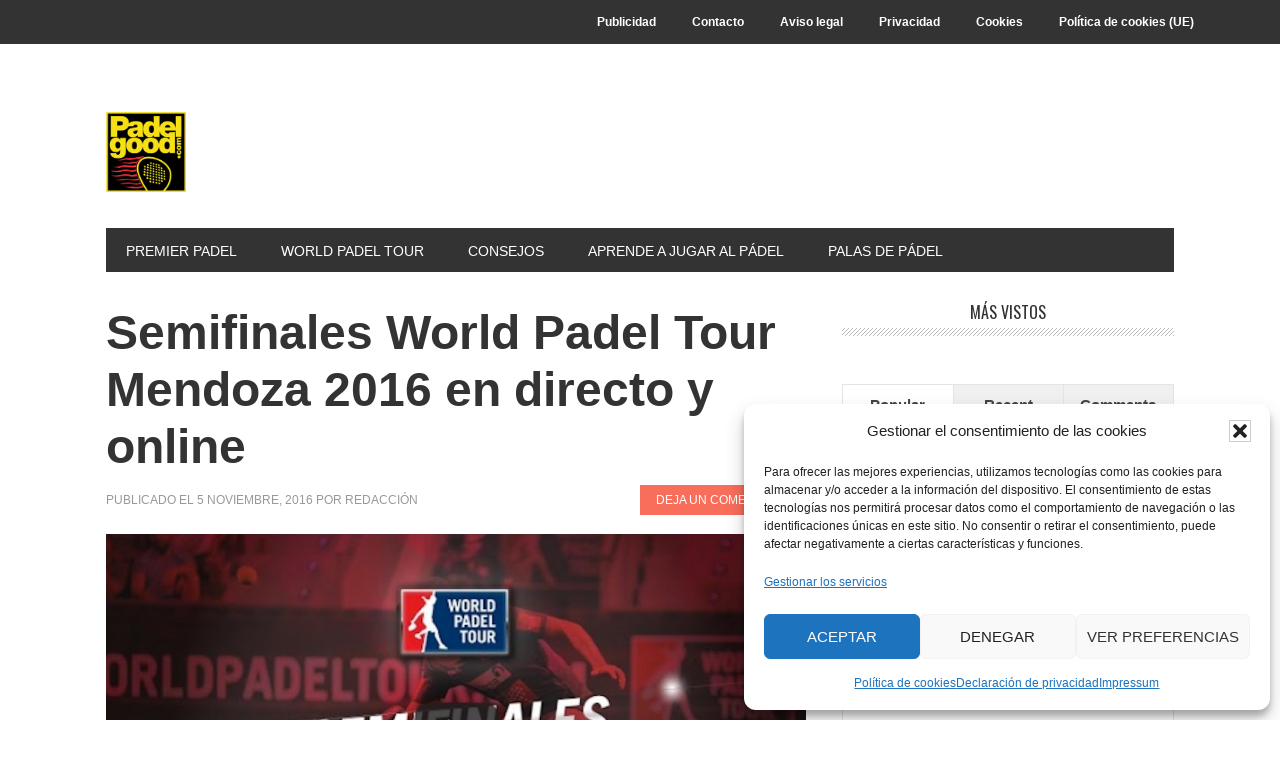

--- FILE ---
content_type: text/html; charset=UTF-8
request_url: https://padelgood.com/semifinales-wpt-mendoza-2016-en-directo-y-online/
body_size: 13254
content:
<!DOCTYPE html>
<html lang="es" prefix="og: https://ogp.me/ns#">
<head >
<meta charset="UTF-8" />
<meta name="viewport" content="width=device-width, initial-scale=1" />
	<style>img:is([sizes="auto" i], [sizes^="auto," i]) { contain-intrinsic-size: 3000px 1500px }</style>
	
<!-- Optimización para motores de búsqueda de Rank Math -  https://rankmath.com/ -->
<title>Semifinales World Padel Tour Mendoza 2016 En Directo Y Online</title>
<meta name="description" content="A partir de las 23:00, hora española, podremos disfrutar de la jornada de semifinales del Mendoza Open 2016, el mejor padel del mundo en directo y online."/>
<meta name="robots" content="follow, index, max-snippet:-1, max-video-preview:-1, max-image-preview:large"/>
<link rel="canonical" href="https://padelgood.com/semifinales-wpt-mendoza-2016-en-directo-y-online/" />
<meta property="og:locale" content="es_ES" />
<meta property="og:type" content="article" />
<meta property="og:title" content="Semifinales World Padel Tour Mendoza 2016 En Directo Y Online" />
<meta property="og:description" content="A partir de las 23:00, hora española, podremos disfrutar de la jornada de semifinales del Mendoza Open 2016, el mejor padel del mundo en directo y online." />
<meta property="og:url" content="https://padelgood.com/semifinales-wpt-mendoza-2016-en-directo-y-online/" />
<meta property="og:site_name" content="PadelGood" />
<meta property="article:publisher" content="https://www.facebook.com/pages/PadelGood/159310137475857" />
<meta property="article:author" content="https://es-la.facebook.com/pages/PadelGood/159310137475857" />
<meta property="article:section" content="World Padel Tour" />
<meta property="og:image" content="https://padelgood.com/wp-content/uploads/2016/11/Semifinales-WPT-Mendoza-2016.jpg" />
<meta property="og:image:secure_url" content="https://padelgood.com/wp-content/uploads/2016/11/Semifinales-WPT-Mendoza-2016.jpg" />
<meta property="og:image:width" content="800" />
<meta property="og:image:height" content="447" />
<meta property="og:image:alt" content="Semifinales World Padel Tour Mendoza 2016 en directo y online" />
<meta property="og:image:type" content="image/jpeg" />
<meta property="article:published_time" content="2016-11-05T00:13:43+01:00" />
<meta name="twitter:card" content="summary_large_image" />
<meta name="twitter:title" content="Semifinales World Padel Tour Mendoza 2016 En Directo Y Online" />
<meta name="twitter:description" content="A partir de las 23:00, hora española, podremos disfrutar de la jornada de semifinales del Mendoza Open 2016, el mejor padel del mundo en directo y online." />
<meta name="twitter:site" content="@padelgood" />
<meta name="twitter:creator" content="@padelgood" />
<meta name="twitter:image" content="https://padelgood.com/wp-content/uploads/2016/11/Semifinales-WPT-Mendoza-2016.jpg" />
<meta name="twitter:label1" content="Escrito por" />
<meta name="twitter:data1" content="Redacción" />
<meta name="twitter:label2" content="Tiempo de lectura" />
<meta name="twitter:data2" content="Menos de un minuto" />
<script type="application/ld+json" class="rank-math-schema">{"@context":"https://schema.org","@graph":[{"@type":"Organization","@id":"https://padelgood.com/#organization","name":"PadelGood","sameAs":["https://www.facebook.com/pages/PadelGood/159310137475857","https://twitter.com/padelgood"],"logo":{"@type":"ImageObject","@id":"https://padelgood.com/#logo","url":"https://padelgood.com/wp-content/uploads/2015/02/logo-padelgood-clasico.jpg","contentUrl":"https://padelgood.com/wp-content/uploads/2015/02/logo-padelgood-clasico.jpg","caption":"PadelGood","inLanguage":"es","width":"206","height":"205"}},{"@type":"WebSite","@id":"https://padelgood.com/#website","url":"https://padelgood.com","name":"PadelGood","publisher":{"@id":"https://padelgood.com/#organization"},"inLanguage":"es"},{"@type":"ImageObject","@id":"https://padelgood.com/wp-content/uploads/2016/11/Semifinales-WPT-Mendoza-2016.jpg","url":"https://padelgood.com/wp-content/uploads/2016/11/Semifinales-WPT-Mendoza-2016.jpg","width":"800","height":"447","inLanguage":"es"},{"@type":"WebPage","@id":"https://padelgood.com/semifinales-wpt-mendoza-2016-en-directo-y-online/#webpage","url":"https://padelgood.com/semifinales-wpt-mendoza-2016-en-directo-y-online/","name":"Semifinales World Padel Tour Mendoza 2016 En Directo Y Online","datePublished":"2016-11-05T00:13:43+01:00","dateModified":"2016-11-05T00:13:43+01:00","isPartOf":{"@id":"https://padelgood.com/#website"},"primaryImageOfPage":{"@id":"https://padelgood.com/wp-content/uploads/2016/11/Semifinales-WPT-Mendoza-2016.jpg"},"inLanguage":"es"},{"@type":"Person","@id":"https://padelgood.com/semifinales-wpt-mendoza-2016-en-directo-y-online/#author","name":"Redacci\u00f3n","image":{"@type":"ImageObject","@id":"https://secure.gravatar.com/avatar/4ec017e240714de6894aab1abe740ca52ac0acb6316144c105e2a23f2befbb48?s=96&amp;d=monsterid&amp;r=g","url":"https://secure.gravatar.com/avatar/4ec017e240714de6894aab1abe740ca52ac0acb6316144c105e2a23f2befbb48?s=96&amp;d=monsterid&amp;r=g","caption":"Redacci\u00f3n","inLanguage":"es"},"sameAs":["https://padelgood.com","https://es-la.facebook.com/pages/PadelGood/159310137475857","https://twitter.com/padelgood"],"worksFor":{"@id":"https://padelgood.com/#organization"}},{"@type":"BlogPosting","headline":"Semifinales World Padel Tour Mendoza 2016 En Directo Y Online","datePublished":"2016-11-05T00:13:43+01:00","dateModified":"2016-11-05T00:13:43+01:00","author":{"@id":"https://padelgood.com/semifinales-wpt-mendoza-2016-en-directo-y-online/#author","name":"Redacci\u00f3n"},"publisher":{"@id":"https://padelgood.com/#organization"},"description":"A partir de las 23:00, hora espa\u00f1ola, podremos disfrutar de la jornada de semifinales del Mendoza Open 2016, el mejor padel del mundo en directo y online.","name":"Semifinales World Padel Tour Mendoza 2016 En Directo Y Online","@id":"https://padelgood.com/semifinales-wpt-mendoza-2016-en-directo-y-online/#richSnippet","isPartOf":{"@id":"https://padelgood.com/semifinales-wpt-mendoza-2016-en-directo-y-online/#webpage"},"image":{"@id":"https://padelgood.com/wp-content/uploads/2016/11/Semifinales-WPT-Mendoza-2016.jpg"},"inLanguage":"es","mainEntityOfPage":{"@id":"https://padelgood.com/semifinales-wpt-mendoza-2016-en-directo-y-online/#webpage"}}]}</script>
<!-- /Plugin Rank Math WordPress SEO -->

<link rel="amphtml" href="https://padelgood.com/semifinales-wpt-mendoza-2016-en-directo-y-online/amp/" /><meta name="generator" content="AMP for WP 1.1.7.1"/><link rel='dns-prefetch' href='//fonts.googleapis.com' />
<link rel="alternate" type="application/rss+xml" title="PadelGood &raquo; Feed" href="https://padelgood.com/feed/" />
<link rel="alternate" type="application/rss+xml" title="PadelGood &raquo; Feed de los comentarios" href="https://padelgood.com/comments/feed/" />
<link rel="alternate" type="application/rss+xml" title="PadelGood &raquo; Comentario Semifinales World Padel Tour Mendoza 2016 en directo y online del feed" href="https://padelgood.com/semifinales-wpt-mendoza-2016-en-directo-y-online/feed/" />
<script type="text/javascript">
/* <![CDATA[ */
window._wpemojiSettings = {"baseUrl":"https:\/\/s.w.org\/images\/core\/emoji\/16.0.1\/72x72\/","ext":".png","svgUrl":"https:\/\/s.w.org\/images\/core\/emoji\/16.0.1\/svg\/","svgExt":".svg","source":{"concatemoji":"https:\/\/padelgood.com\/wp-includes\/js\/wp-emoji-release.min.js?ver=6.8.3"}};
/*! This file is auto-generated */
!function(s,n){var o,i,e;function c(e){try{var t={supportTests:e,timestamp:(new Date).valueOf()};sessionStorage.setItem(o,JSON.stringify(t))}catch(e){}}function p(e,t,n){e.clearRect(0,0,e.canvas.width,e.canvas.height),e.fillText(t,0,0);var t=new Uint32Array(e.getImageData(0,0,e.canvas.width,e.canvas.height).data),a=(e.clearRect(0,0,e.canvas.width,e.canvas.height),e.fillText(n,0,0),new Uint32Array(e.getImageData(0,0,e.canvas.width,e.canvas.height).data));return t.every(function(e,t){return e===a[t]})}function u(e,t){e.clearRect(0,0,e.canvas.width,e.canvas.height),e.fillText(t,0,0);for(var n=e.getImageData(16,16,1,1),a=0;a<n.data.length;a++)if(0!==n.data[a])return!1;return!0}function f(e,t,n,a){switch(t){case"flag":return n(e,"\ud83c\udff3\ufe0f\u200d\u26a7\ufe0f","\ud83c\udff3\ufe0f\u200b\u26a7\ufe0f")?!1:!n(e,"\ud83c\udde8\ud83c\uddf6","\ud83c\udde8\u200b\ud83c\uddf6")&&!n(e,"\ud83c\udff4\udb40\udc67\udb40\udc62\udb40\udc65\udb40\udc6e\udb40\udc67\udb40\udc7f","\ud83c\udff4\u200b\udb40\udc67\u200b\udb40\udc62\u200b\udb40\udc65\u200b\udb40\udc6e\u200b\udb40\udc67\u200b\udb40\udc7f");case"emoji":return!a(e,"\ud83e\udedf")}return!1}function g(e,t,n,a){var r="undefined"!=typeof WorkerGlobalScope&&self instanceof WorkerGlobalScope?new OffscreenCanvas(300,150):s.createElement("canvas"),o=r.getContext("2d",{willReadFrequently:!0}),i=(o.textBaseline="top",o.font="600 32px Arial",{});return e.forEach(function(e){i[e]=t(o,e,n,a)}),i}function t(e){var t=s.createElement("script");t.src=e,t.defer=!0,s.head.appendChild(t)}"undefined"!=typeof Promise&&(o="wpEmojiSettingsSupports",i=["flag","emoji"],n.supports={everything:!0,everythingExceptFlag:!0},e=new Promise(function(e){s.addEventListener("DOMContentLoaded",e,{once:!0})}),new Promise(function(t){var n=function(){try{var e=JSON.parse(sessionStorage.getItem(o));if("object"==typeof e&&"number"==typeof e.timestamp&&(new Date).valueOf()<e.timestamp+604800&&"object"==typeof e.supportTests)return e.supportTests}catch(e){}return null}();if(!n){if("undefined"!=typeof Worker&&"undefined"!=typeof OffscreenCanvas&&"undefined"!=typeof URL&&URL.createObjectURL&&"undefined"!=typeof Blob)try{var e="postMessage("+g.toString()+"("+[JSON.stringify(i),f.toString(),p.toString(),u.toString()].join(",")+"));",a=new Blob([e],{type:"text/javascript"}),r=new Worker(URL.createObjectURL(a),{name:"wpTestEmojiSupports"});return void(r.onmessage=function(e){c(n=e.data),r.terminate(),t(n)})}catch(e){}c(n=g(i,f,p,u))}t(n)}).then(function(e){for(var t in e)n.supports[t]=e[t],n.supports.everything=n.supports.everything&&n.supports[t],"flag"!==t&&(n.supports.everythingExceptFlag=n.supports.everythingExceptFlag&&n.supports[t]);n.supports.everythingExceptFlag=n.supports.everythingExceptFlag&&!n.supports.flag,n.DOMReady=!1,n.readyCallback=function(){n.DOMReady=!0}}).then(function(){return e}).then(function(){var e;n.supports.everything||(n.readyCallback(),(e=n.source||{}).concatemoji?t(e.concatemoji):e.wpemoji&&e.twemoji&&(t(e.twemoji),t(e.wpemoji)))}))}((window,document),window._wpemojiSettings);
/* ]]> */
</script>
<link rel='stylesheet' id='metro-pro-css' href='https://padelgood.com/wp-content/themes/metro-pro/style.css?ver=2.2.2' type='text/css' media='all' />
<style id='wp-emoji-styles-inline-css' type='text/css'>

	img.wp-smiley, img.emoji {
		display: inline !important;
		border: none !important;
		box-shadow: none !important;
		height: 1em !important;
		width: 1em !important;
		margin: 0 0.07em !important;
		vertical-align: -0.1em !important;
		background: none !important;
		padding: 0 !important;
	}
</style>
<link rel='stylesheet' id='wp-block-library-css' href='https://padelgood.com/wp-includes/css/dist/block-library/style.min.css?ver=6.8.3' type='text/css' media='all' />
<style id='classic-theme-styles-inline-css' type='text/css'>
/*! This file is auto-generated */
.wp-block-button__link{color:#fff;background-color:#32373c;border-radius:9999px;box-shadow:none;text-decoration:none;padding:calc(.667em + 2px) calc(1.333em + 2px);font-size:1.125em}.wp-block-file__button{background:#32373c;color:#fff;text-decoration:none}
</style>
<style id='global-styles-inline-css' type='text/css'>
:root{--wp--preset--aspect-ratio--square: 1;--wp--preset--aspect-ratio--4-3: 4/3;--wp--preset--aspect-ratio--3-4: 3/4;--wp--preset--aspect-ratio--3-2: 3/2;--wp--preset--aspect-ratio--2-3: 2/3;--wp--preset--aspect-ratio--16-9: 16/9;--wp--preset--aspect-ratio--9-16: 9/16;--wp--preset--color--black: #000000;--wp--preset--color--cyan-bluish-gray: #abb8c3;--wp--preset--color--white: #ffffff;--wp--preset--color--pale-pink: #f78da7;--wp--preset--color--vivid-red: #cf2e2e;--wp--preset--color--luminous-vivid-orange: #ff6900;--wp--preset--color--luminous-vivid-amber: #fcb900;--wp--preset--color--light-green-cyan: #7bdcb5;--wp--preset--color--vivid-green-cyan: #00d084;--wp--preset--color--pale-cyan-blue: #8ed1fc;--wp--preset--color--vivid-cyan-blue: #0693e3;--wp--preset--color--vivid-purple: #9b51e0;--wp--preset--gradient--vivid-cyan-blue-to-vivid-purple: linear-gradient(135deg,rgba(6,147,227,1) 0%,rgb(155,81,224) 100%);--wp--preset--gradient--light-green-cyan-to-vivid-green-cyan: linear-gradient(135deg,rgb(122,220,180) 0%,rgb(0,208,130) 100%);--wp--preset--gradient--luminous-vivid-amber-to-luminous-vivid-orange: linear-gradient(135deg,rgba(252,185,0,1) 0%,rgba(255,105,0,1) 100%);--wp--preset--gradient--luminous-vivid-orange-to-vivid-red: linear-gradient(135deg,rgba(255,105,0,1) 0%,rgb(207,46,46) 100%);--wp--preset--gradient--very-light-gray-to-cyan-bluish-gray: linear-gradient(135deg,rgb(238,238,238) 0%,rgb(169,184,195) 100%);--wp--preset--gradient--cool-to-warm-spectrum: linear-gradient(135deg,rgb(74,234,220) 0%,rgb(151,120,209) 20%,rgb(207,42,186) 40%,rgb(238,44,130) 60%,rgb(251,105,98) 80%,rgb(254,248,76) 100%);--wp--preset--gradient--blush-light-purple: linear-gradient(135deg,rgb(255,206,236) 0%,rgb(152,150,240) 100%);--wp--preset--gradient--blush-bordeaux: linear-gradient(135deg,rgb(254,205,165) 0%,rgb(254,45,45) 50%,rgb(107,0,62) 100%);--wp--preset--gradient--luminous-dusk: linear-gradient(135deg,rgb(255,203,112) 0%,rgb(199,81,192) 50%,rgb(65,88,208) 100%);--wp--preset--gradient--pale-ocean: linear-gradient(135deg,rgb(255,245,203) 0%,rgb(182,227,212) 50%,rgb(51,167,181) 100%);--wp--preset--gradient--electric-grass: linear-gradient(135deg,rgb(202,248,128) 0%,rgb(113,206,126) 100%);--wp--preset--gradient--midnight: linear-gradient(135deg,rgb(2,3,129) 0%,rgb(40,116,252) 100%);--wp--preset--font-size--small: 13px;--wp--preset--font-size--medium: 20px;--wp--preset--font-size--large: 36px;--wp--preset--font-size--x-large: 42px;--wp--preset--spacing--20: 0.44rem;--wp--preset--spacing--30: 0.67rem;--wp--preset--spacing--40: 1rem;--wp--preset--spacing--50: 1.5rem;--wp--preset--spacing--60: 2.25rem;--wp--preset--spacing--70: 3.38rem;--wp--preset--spacing--80: 5.06rem;--wp--preset--shadow--natural: 6px 6px 9px rgba(0, 0, 0, 0.2);--wp--preset--shadow--deep: 12px 12px 50px rgba(0, 0, 0, 0.4);--wp--preset--shadow--sharp: 6px 6px 0px rgba(0, 0, 0, 0.2);--wp--preset--shadow--outlined: 6px 6px 0px -3px rgba(255, 255, 255, 1), 6px 6px rgba(0, 0, 0, 1);--wp--preset--shadow--crisp: 6px 6px 0px rgba(0, 0, 0, 1);}:where(.is-layout-flex){gap: 0.5em;}:where(.is-layout-grid){gap: 0.5em;}body .is-layout-flex{display: flex;}.is-layout-flex{flex-wrap: wrap;align-items: center;}.is-layout-flex > :is(*, div){margin: 0;}body .is-layout-grid{display: grid;}.is-layout-grid > :is(*, div){margin: 0;}:where(.wp-block-columns.is-layout-flex){gap: 2em;}:where(.wp-block-columns.is-layout-grid){gap: 2em;}:where(.wp-block-post-template.is-layout-flex){gap: 1.25em;}:where(.wp-block-post-template.is-layout-grid){gap: 1.25em;}.has-black-color{color: var(--wp--preset--color--black) !important;}.has-cyan-bluish-gray-color{color: var(--wp--preset--color--cyan-bluish-gray) !important;}.has-white-color{color: var(--wp--preset--color--white) !important;}.has-pale-pink-color{color: var(--wp--preset--color--pale-pink) !important;}.has-vivid-red-color{color: var(--wp--preset--color--vivid-red) !important;}.has-luminous-vivid-orange-color{color: var(--wp--preset--color--luminous-vivid-orange) !important;}.has-luminous-vivid-amber-color{color: var(--wp--preset--color--luminous-vivid-amber) !important;}.has-light-green-cyan-color{color: var(--wp--preset--color--light-green-cyan) !important;}.has-vivid-green-cyan-color{color: var(--wp--preset--color--vivid-green-cyan) !important;}.has-pale-cyan-blue-color{color: var(--wp--preset--color--pale-cyan-blue) !important;}.has-vivid-cyan-blue-color{color: var(--wp--preset--color--vivid-cyan-blue) !important;}.has-vivid-purple-color{color: var(--wp--preset--color--vivid-purple) !important;}.has-black-background-color{background-color: var(--wp--preset--color--black) !important;}.has-cyan-bluish-gray-background-color{background-color: var(--wp--preset--color--cyan-bluish-gray) !important;}.has-white-background-color{background-color: var(--wp--preset--color--white) !important;}.has-pale-pink-background-color{background-color: var(--wp--preset--color--pale-pink) !important;}.has-vivid-red-background-color{background-color: var(--wp--preset--color--vivid-red) !important;}.has-luminous-vivid-orange-background-color{background-color: var(--wp--preset--color--luminous-vivid-orange) !important;}.has-luminous-vivid-amber-background-color{background-color: var(--wp--preset--color--luminous-vivid-amber) !important;}.has-light-green-cyan-background-color{background-color: var(--wp--preset--color--light-green-cyan) !important;}.has-vivid-green-cyan-background-color{background-color: var(--wp--preset--color--vivid-green-cyan) !important;}.has-pale-cyan-blue-background-color{background-color: var(--wp--preset--color--pale-cyan-blue) !important;}.has-vivid-cyan-blue-background-color{background-color: var(--wp--preset--color--vivid-cyan-blue) !important;}.has-vivid-purple-background-color{background-color: var(--wp--preset--color--vivid-purple) !important;}.has-black-border-color{border-color: var(--wp--preset--color--black) !important;}.has-cyan-bluish-gray-border-color{border-color: var(--wp--preset--color--cyan-bluish-gray) !important;}.has-white-border-color{border-color: var(--wp--preset--color--white) !important;}.has-pale-pink-border-color{border-color: var(--wp--preset--color--pale-pink) !important;}.has-vivid-red-border-color{border-color: var(--wp--preset--color--vivid-red) !important;}.has-luminous-vivid-orange-border-color{border-color: var(--wp--preset--color--luminous-vivid-orange) !important;}.has-luminous-vivid-amber-border-color{border-color: var(--wp--preset--color--luminous-vivid-amber) !important;}.has-light-green-cyan-border-color{border-color: var(--wp--preset--color--light-green-cyan) !important;}.has-vivid-green-cyan-border-color{border-color: var(--wp--preset--color--vivid-green-cyan) !important;}.has-pale-cyan-blue-border-color{border-color: var(--wp--preset--color--pale-cyan-blue) !important;}.has-vivid-cyan-blue-border-color{border-color: var(--wp--preset--color--vivid-cyan-blue) !important;}.has-vivid-purple-border-color{border-color: var(--wp--preset--color--vivid-purple) !important;}.has-vivid-cyan-blue-to-vivid-purple-gradient-background{background: var(--wp--preset--gradient--vivid-cyan-blue-to-vivid-purple) !important;}.has-light-green-cyan-to-vivid-green-cyan-gradient-background{background: var(--wp--preset--gradient--light-green-cyan-to-vivid-green-cyan) !important;}.has-luminous-vivid-amber-to-luminous-vivid-orange-gradient-background{background: var(--wp--preset--gradient--luminous-vivid-amber-to-luminous-vivid-orange) !important;}.has-luminous-vivid-orange-to-vivid-red-gradient-background{background: var(--wp--preset--gradient--luminous-vivid-orange-to-vivid-red) !important;}.has-very-light-gray-to-cyan-bluish-gray-gradient-background{background: var(--wp--preset--gradient--very-light-gray-to-cyan-bluish-gray) !important;}.has-cool-to-warm-spectrum-gradient-background{background: var(--wp--preset--gradient--cool-to-warm-spectrum) !important;}.has-blush-light-purple-gradient-background{background: var(--wp--preset--gradient--blush-light-purple) !important;}.has-blush-bordeaux-gradient-background{background: var(--wp--preset--gradient--blush-bordeaux) !important;}.has-luminous-dusk-gradient-background{background: var(--wp--preset--gradient--luminous-dusk) !important;}.has-pale-ocean-gradient-background{background: var(--wp--preset--gradient--pale-ocean) !important;}.has-electric-grass-gradient-background{background: var(--wp--preset--gradient--electric-grass) !important;}.has-midnight-gradient-background{background: var(--wp--preset--gradient--midnight) !important;}.has-small-font-size{font-size: var(--wp--preset--font-size--small) !important;}.has-medium-font-size{font-size: var(--wp--preset--font-size--medium) !important;}.has-large-font-size{font-size: var(--wp--preset--font-size--large) !important;}.has-x-large-font-size{font-size: var(--wp--preset--font-size--x-large) !important;}
:where(.wp-block-post-template.is-layout-flex){gap: 1.25em;}:where(.wp-block-post-template.is-layout-grid){gap: 1.25em;}
:where(.wp-block-columns.is-layout-flex){gap: 2em;}:where(.wp-block-columns.is-layout-grid){gap: 2em;}
:root :where(.wp-block-pullquote){font-size: 1.5em;line-height: 1.6;}
</style>
<link rel='stylesheet' id='wpos-slick-style-css' href='https://padelgood.com/wp-content/plugins/wp-trending-post-slider-and-widget/assets/css/slick.css?ver=1.8.4' type='text/css' media='all' />
<link rel='stylesheet' id='wtpsw-public-style-css' href='https://padelgood.com/wp-content/plugins/wp-trending-post-slider-and-widget/assets/css/wtpsw-public.css?ver=1.8.4' type='text/css' media='all' />
<link rel='stylesheet' id='cmplz-general-css' href='https://padelgood.com/wp-content/plugins/complianz-gdpr/assets/css/cookieblocker.min.css?ver=1762767322' type='text/css' media='all' />
<link rel='stylesheet' id='dashicons-css' href='https://padelgood.com/wp-includes/css/dashicons.min.css?ver=6.8.3' type='text/css' media='all' />
<link rel='stylesheet' id='google-font-css' href='//fonts.googleapis.com/css?family=Oswald%3A400&#038;ver=2.2.2' type='text/css' media='all' />
<script type="text/javascript" src="https://padelgood.com/wp-includes/js/jquery/jquery.min.js?ver=3.7.1" id="jquery-core-js"></script>
<script type="text/javascript" src="https://padelgood.com/wp-includes/js/jquery/jquery-migrate.min.js?ver=3.4.1" id="jquery-migrate-js"></script>
<link rel="https://api.w.org/" href="https://padelgood.com/wp-json/" /><link rel="alternate" title="JSON" type="application/json" href="https://padelgood.com/wp-json/wp/v2/posts/41345" /><link rel="EditURI" type="application/rsd+xml" title="RSD" href="https://padelgood.com/xmlrpc.php?rsd" />
<meta name="generator" content="WordPress 6.8.3" />
<link rel='shortlink' href='https://padelgood.com/?p=41345' />
<link rel="alternate" title="oEmbed (JSON)" type="application/json+oembed" href="https://padelgood.com/wp-json/oembed/1.0/embed?url=https%3A%2F%2Fpadelgood.com%2Fsemifinales-wpt-mendoza-2016-en-directo-y-online%2F" />
<link rel="alternate" title="oEmbed (XML)" type="text/xml+oembed" href="https://padelgood.com/wp-json/oembed/1.0/embed?url=https%3A%2F%2Fpadelgood.com%2Fsemifinales-wpt-mendoza-2016-en-directo-y-online%2F&#038;format=xml" />
			<style>.cmplz-hidden {
					display: none !important;
				}</style><style type="text/css">.site-title a { background: url(https://padelgood.com/wp-content/uploads/2015/02/logo-padelgood-clasico.jpg) no-repeat !important; }</style>


<script type="application/ld+json" class="saswp-schema-markup-output">
[{"@context":"https:\/\/schema.org\/","@type":"VideoObject","@id":"https:\/\/padelgood.com\/semifinales-wpt-mendoza-2016-en-directo-y-online\/#videoobject","url":"https:\/\/padelgood.com\/semifinales-wpt-mendoza-2016-en-directo-y-online\/","headline":"Semifinales World Padel Tour Mendoza 2016 en directo y online","datePublished":"2016-11-05T00:13:43+01:00","dateModified":"2016-11-05T00:13:43+01:00","description":"A partir de las 23:00, hora espa\u00f1ola, podremos disfrutar de la jornada de semifinales del Mendoza Open 2016, el mejor padel del mundo en directo y online.","transcript":"A partir de las 23:00, hora espa\u00f1ola, podremos disfrutar de la jornada de semifinales\u00a0del Mendoza Open 2016, el mejor padel del mundo en directo y online. Dos\u00a0aut\u00e9nticos partidazos que enfrentar\u00e1n a las parejas m\u00e1s en forma del circuito. La programaci\u00f3n es la siguiente:    Hora local:     \t19:00 h. Willy Lahoz \u2013\u00a0Aday Santana\u00a0vs\u00a0The Warrior Mat\u00edas D\u00edaz \u2013\u00a0Tibur\u00f3n Maxi S\u00e1nchez.   \t21:00 h.\u00a0Magic Paquito Navarro \u2013\u00a0Sanyo Guti\u00e9rrez vs\u00a0Juani Mieres \u2013\u00a0el Rifle Miguel Lamperti.","name":"Semifinales World Padel Tour Mendoza 2016 en directo y online","uploadDate":"2016-11-05T00:13:43+01:00","thumbnailUrl":"https:\/\/padelgood.com\/wp-content\/uploads\/2016\/11\/Semifinales-WPT-Mendoza-2016-150x84.jpg","author":{"@type":"Person","name":"Redacci\u00f3n","description":"La redacci\u00f3n de PadelGood est\u00e1 formada por un conjunto de apasionados por el padel, informando de todo lo relacionado con el padel profesional, World Padel Tour, y amateur. V\u00eddeos, entrevistas, reportajes, an\u00e1lisis... te llevaremos un poquito de todo.","url":"https:\/\/padelgood.com\/author\/redaccion\/","sameAs":["https:\/\/padelgood.com","https:\/\/es-la.facebook.com\/pages\/PadelGood\/159310137475857","padelgood"]},"contentUrl":"https:\/\/www.youtube.com\/embed\/wGoq-KvACOk?rel=0&showinfo=0","embedUrl":"https:\/\/www.youtube.com\/embed\/wGoq-KvACOk?rel=0&showinfo=0"}]
</script>

<style type="text/css" id="custom-background-css">
body.custom-background { background-color: #ffffff; }
</style>
	<link rel="icon" href="https://padelgood.com/wp-content/uploads/2015/02/cropped-logo-padelgood-clasico-32x32.jpg" sizes="32x32" />
<link rel="icon" href="https://padelgood.com/wp-content/uploads/2015/02/cropped-logo-padelgood-clasico-192x192.jpg" sizes="192x192" />
<link rel="apple-touch-icon" href="https://padelgood.com/wp-content/uploads/2015/02/cropped-logo-padelgood-clasico-180x180.jpg" />
<meta name="msapplication-TileImage" content="https://padelgood.com/wp-content/uploads/2015/02/cropped-logo-padelgood-clasico-270x270.jpg" />
		<style type="text/css" id="wp-custom-css">
			.comment-form-email, .comment-form-url {display:none;}

.last-updated-date {
  font-size: medium;
  font-family: monospace;
  text-transform: uppercase;
  color: black;
}

.reacciones {
    text-align: center;
    margin: 20px 0;
}

.reacciones h3 {
    font-size: 20px;
    font-weight: bold;
}

.reacciones p {
    font-size: 14px;
    color: #666;
    margin-bottom: 15px;
}

.reacciones-lista {
    display: flex;
    justify-content: center;
    gap: 15px;
}

.reaccion {
    background: #fff;
    border: 2px solid #ddd;
    padding: 10px;
    border-radius: 10px;
    text-align: center;
    cursor: pointer;
    transition: 0.3s;
}

.reaccion:hover {
    background: #f0f0f0;
}

.reaccion .emoji {
    font-size: 30px;
    display: block;
}

.reaccion .contador {
    font-weight: bold;
    display: block;
    margin-top: 5px;
}
		</style>
		</head>
<body data-rsssl=1 data-cmplz=2 class="wp-singular post-template-default single single-post postid-41345 single-format-standard custom-background wp-custom-logo wp-theme-genesis wp-child-theme-metro-pro custom-header header-image header-full-width content-sidebar genesis-breadcrumbs-hidden genesis-footer-widgets-hidden metro-pro-red" itemscope itemtype="https://schema.org/WebPage"><div class="site-container"><ul class="genesis-skip-link"><li><a href="#genesis-nav-primary" class="screen-reader-shortcut"> Saltar a la navegación principal</a></li><li><a href="#genesis-content" class="screen-reader-shortcut"> Saltar al contenido principal</a></li><li><a href="#genesis-sidebar-primary" class="screen-reader-shortcut"> Saltar a la barra lateral principal</a></li></ul><nav class="nav-secondary" aria-label="Secundario" itemscope itemtype="https://schema.org/SiteNavigationElement"><div class="wrap"><ul id="menu-top" class="menu genesis-nav-menu menu-secondary js-superfish"><li id="menu-item-17606" class="menu-item menu-item-type-post_type menu-item-object-page menu-item-17606"><a rel="nofollow" href="https://padelgood.com/publicidad/" itemprop="url"><span itemprop="name">Publicidad</span></a></li>
<li id="menu-item-17610" class="menu-item menu-item-type-post_type menu-item-object-page menu-item-17610"><a rel="nofollow" href="https://padelgood.com/contacto/" itemprop="url"><span itemprop="name">Contacto</span></a></li>
<li id="menu-item-20415" class="menu-item menu-item-type-post_type menu-item-object-page menu-item-20415"><a rel="nofollow" href="https://padelgood.com/aviso-legal-y-politica-de-privacidad/" itemprop="url"><span itemprop="name">Aviso legal</span></a></li>
<li id="menu-item-52882" class="menu-item menu-item-type-post_type menu-item-object-page menu-item-52882"><a rel="nofollow" href="https://padelgood.com/politica-de-privacidad/" itemprop="url"><span itemprop="name">Privacidad</span></a></li>
<li id="menu-item-52886" class="menu-item menu-item-type-post_type menu-item-object-page menu-item-52886"><a rel="cookies" href="https://padelgood.com/cookies/" itemprop="url"><span itemprop="name">Cookies</span></a></li>
<li id="menu-item-57741" class="menu-item menu-item-type-post_type menu-item-object-page menu-item-57741"><a href="https://padelgood.com/politica-de-cookies-ue/" itemprop="url"><span itemprop="name">Política de cookies (UE)</span></a></li>
</ul></div></nav><div class="site-container-wrap"><header class="site-header" itemscope itemtype="https://schema.org/WPHeader"><div class="wrap"><div class="title-area"><p class="site-title" itemprop="headline"><a href="https://padelgood.com/">PadelGood</a></p><p class="site-description" itemprop="description">Padel en estado puro, padel del bueno</p></div></div></header><nav class="nav-primary" aria-label="Principal" itemscope itemtype="https://schema.org/SiteNavigationElement" id="genesis-nav-primary"><div class="wrap"><ul id="menu-padelgood-personalizado" class="menu genesis-nav-menu menu-primary js-superfish"><li id="menu-item-57867" class="menu-item menu-item-type-taxonomy menu-item-object-category menu-item-57867"><a href="https://padelgood.com/premier-padel/" itemprop="url"><span itemprop="name">Premier Padel</span></a></li>
<li id="menu-item-51292" class="menu-item menu-item-type-taxonomy menu-item-object-category current-post-ancestor current-menu-parent current-post-parent menu-item-51292"><a href="https://padelgood.com/world-padel-tour/" itemprop="url"><span itemprop="name">World Padel Tour</span></a></li>
<li id="menu-item-57870" class="menu-item menu-item-type-taxonomy menu-item-object-category menu-item-57870"><a href="https://padelgood.com/consejos/" itemprop="url"><span itemprop="name">Consejos</span></a></li>
<li id="menu-item-44726" class="menu-item menu-item-type-taxonomy menu-item-object-category menu-item-44726"><a href="https://padelgood.com/aprende-padel/" itemprop="url"><span itemprop="name">Aprende a jugar al Pádel</span></a></li>
<li id="menu-item-50178" class="menu-item menu-item-type-taxonomy menu-item-object-category menu-item-50178"><a href="https://padelgood.com/palas-de-padel/" itemprop="url"><span itemprop="name">Palas de Pádel</span></a></li>
</ul></div></nav><div class="site-inner"><div class="content-sidebar-wrap"><main class="content" id="genesis-content"><article class="post-41345 post type-post status-publish format-standard has-post-thumbnail category-world-padel-tour category-world-padel-tour-en-directo entry" aria-label="Semifinales World Padel Tour Mendoza 2016 en directo y online" itemscope itemtype="https://schema.org/CreativeWork"><header class="entry-header"><h1 class="entry-title" itemprop="headline">Semifinales World Padel Tour Mendoza 2016 en directo y online</h1>
<p class="entry-meta">Publicado el <time class="entry-time" itemprop="datePublished" datetime="2016-11-05T00:13:43+01:00">5 noviembre, 2016</time> Por <span class="entry-author" itemprop="author" itemscope itemtype="https://schema.org/Person"><a href="https://padelgood.com/author/redaccion/" class="entry-author-link" rel="author" itemprop="url"><span class="entry-author-name" itemprop="name">Redacción</span></a></span> <span class="entry-comments-link"><a href="https://padelgood.com/semifinales-wpt-mendoza-2016-en-directo-y-online/#respond">Deja un comentario</a></span> </p></header><div class="entry-content" itemprop="text"><p style="text-align: justify;"><img decoding="async" class="aligncenter size-full wp-image-41349" src="https://padelgood.com/wp-content/uploads/2016/11/Semifinales-WPT-Mendoza-2016.jpg" alt="semifinales-wpt-mendoza-2016" width="800" height="447" srcset="https://padelgood.com/wp-content/uploads/2016/11/Semifinales-WPT-Mendoza-2016.jpg 800w, https://padelgood.com/wp-content/uploads/2016/11/Semifinales-WPT-Mendoza-2016-150x84.jpg 150w, https://padelgood.com/wp-content/uploads/2016/11/Semifinales-WPT-Mendoza-2016-768x429.jpg 768w" sizes="(max-width: 800px) 100vw, 800px" /></p>
<p style="text-align: justify;">A partir de las 23:00, hora española, podremos disfrutar de la jornada de semifinales del Mendoza Open 2016, el mejor padel del mundo en directo y online. Dos auténticos partidazos que enfrentarán a las parejas más en forma del circuito. La programación es la siguiente:</p>
<p style="text-align: justify;"><span id="more-41345"></span></p>
<p>Hora local:</p>
<ul>
<li><strong>19:00 h.</strong> Willy Lahoz – Aday Santana vs The Warrior Matías Díaz – Tiburón Maxi Sánchez.</li>
<li><strong>21:00 h.</strong> Magic Paquito Navarro – Sanyo Gutiérrez vs Juani Mieres – el Rifle Miguel Lamperti.</li>
</ul>
<p><iframe data-placeholder-image="https://padelgood.com/wp-content/plugins/complianz-gdpr/assets/images/placeholders/default-minimal.jpg" data-category="marketing" data-service="youtube" class="cmplz-placeholder-element cmplz-iframe cmplz-iframe-styles cmplz-video " data-cmplz-target="src" data-src-cmplz="https://www.youtube.com/embed/wGoq-KvACOk?rel=0&amp;showinfo=0"  src="about:blank"  width="700" height="394" frameborder="0" allowfullscreen="allowfullscreen"></iframe></p>

<script type="text/javascript">
jQuery(document).ready(function($) {
	$.post('https://padelgood.com/wp-admin/admin-ajax.php', {action: 'wpt_view_count', id: '41345'});
});
</script></div><footer class="entry-footer"><p class="entry-meta"><span class="entry-categories">Publicado en: <a href="https://padelgood.com/world-padel-tour/" rel="category tag">World Padel Tour</a>, <a href="https://padelgood.com/world-padel-tour-en-directo/" rel="category tag">World Padel Tour en Directo</a></span></p></footer></article><h2 class="screen-reader-text">Interacciones con los lectores</h2>	<div id="respond" class="comment-respond">
		<h3 id="reply-title" class="comment-reply-title">Deja una respuesta</h3><form action="https://padelgood.com/wp-comments-post.php" method="post" id="commentform" class="comment-form"><p class="comment-notes"><span id="email-notes">Tu dirección de correo electrónico no será publicada.</span> <span class="required-field-message">Los campos obligatorios están marcados con <span class="required">*</span></span></p><p class="comment-form-comment"><label for="comment">Comentario <span class="required">*</span></label> <textarea id="comment" name="comment" cols="45" rows="8" maxlength="65525" required></textarea></p><p class="comment-form-author"><label for="author">Nombre</label> <input id="author" name="author" type="text" value="" size="30" maxlength="245" autocomplete="name" /></p>
<p class="comment-form-email"><label for="email">Correo electrónico</label> <input id="email" name="email" type="email" value="" size="30" maxlength="100" aria-describedby="email-notes" autocomplete="email" /></p>
<p class="comment-form-url"><label for="url">Web</label> <input id="url" name="url" type="url" value="" size="30" maxlength="200" autocomplete="url" /></p>
<div role="note" class="comment-form-policy-top-copy" style="font-size:80%"></div>
<p class="comment-form-policy">
            <label for="policy" style="display:block !important">
                <input id="policy" name="policy" value="policy-key" class="comment-form-policy__input" type="checkbox" style="width:auto; margin-right:7px;" aria-required="true">He leído y acepto la <a
			href="https://padelgood.com/politica-de-privacidad/"
			target="_blank"
			rel=""
			class="comment-form-policy__see-more-link">Política de privacidad
		</a><span class="comment-form-policy__required required"> *</span>
            </label>
        </p>
<p class="form-submit"><input name="submit" type="submit" id="submit" class="submit" value="Publicar el comentario" /> <input type='hidden' name='comment_post_ID' value='41345' id='comment_post_ID' />
<input type='hidden' name='comment_parent' id='comment_parent' value='0' />
</p></form>	</div><!-- #respond -->
	</main><aside class="sidebar sidebar-primary widget-area" role="complementary" aria-label="Barra lateral principal" itemscope itemtype="https://schema.org/WPSideBar" id="genesis-sidebar-primary"><h2 class="genesis-sidebar-title screen-reader-text">Barra lateral principal</h2><section id="wtpsw-post-list-widget-2" class="widget wtpsw_post_list_widget"><div class="widget-wrap"><h3 class="widgettitle widget-title">Más vistos</h3>
</div></section>
			<section id="wpt_widget-2" class="widget widget_wpt"><div class="widget-wrap">			<div class="wpt_widget_content" id="wpt_widget-2_content" data-widget-number="2">
				<ul class="wpt-tabs has-3-tabs">
																		<li class="tab_title"><a href="#" id="popular-tab">Popular</a></li>
																								<li class="tab_title"><a href="#" id="recent-tab">Recent</a></li>
																								<li class="tab_title"><a href="#" id="comments-tab">Comments</a></li>
																										</ul> <!--end .tabs-->
				<div class="clear"></div>
				<div class="inside">
											<div id="popular-tab-content" class="tab-content">
						</div> <!--end #popular-tab-content-->
																<div id="recent-tab-content" class="tab-content">
						</div> <!--end #recent-tab-content-->
																<div id="comments-tab-content" class="tab-content">
							<ul>
							</ul>
						</div> <!--end #comments-tab-content-->
															<div class="clear"></div>
				</div> <!--end .inside -->
				<div class="clear"></div>
			</div><!--end #tabber -->
						<script type="text/javascript">
				jQuery(function($) {
					$('#wpt_widget-2_content').data('args', {"allow_pagination":"1","post_num":"5","title_length":"15","comment_num":"5","show_thumb":"1","thumb_size":"small","show_date":"1","show_excerpt":"","excerpt_length":"15","show_comment_num":"","show_avatar":"1"});
				});
			</script>
			</div></section>
			<section id="text-59" class="widget widget_text"><div class="widget-wrap"><h3 class="widgettitle widget-title">Sobre la Afiliación</h3>
			<div class="textwidget"><p>Los costes de este blog se sufragan en parte mediante enlaces de afiliación, que hacen que se gane una pequeña comisión si adquieres algún producto a través de los mismos. No hay ningún coste adicional para ti, y solo enlazo a productos que yo mismo uso y recomiendo.</p>
</div>
		</div></section>
</aside></div></div></div></div><footer class="site-footer" itemscope itemtype="https://schema.org/WPFooter"><div class="wrap"><p>Copyright PadelGood &#xA9;&nbsp;2026</p></div></footer><script type="speculationrules">
{"prefetch":[{"source":"document","where":{"and":[{"href_matches":"\/*"},{"not":{"href_matches":["\/wp-*.php","\/wp-admin\/*","\/wp-content\/uploads\/*","\/wp-content\/*","\/wp-content\/plugins\/*","\/wp-content\/themes\/metro-pro\/*","\/wp-content\/themes\/genesis\/*","\/*\\?(.+)"]}},{"not":{"selector_matches":"a[rel~=\"nofollow\"]"}},{"not":{"selector_matches":".no-prefetch, .no-prefetch a"}}]},"eagerness":"conservative"}]}
</script>

<!-- Consent Management powered by Complianz | GDPR/CCPA Cookie Consent https://wordpress.org/plugins/complianz-gdpr -->
<div id="cmplz-cookiebanner-container"><div class="cmplz-cookiebanner cmplz-hidden banner-1 bottom-right-view-preferences optin cmplz-bottom-right cmplz-categories-type-view-preferences" aria-modal="true" data-nosnippet="true" role="dialog" aria-live="polite" aria-labelledby="cmplz-header-1-optin" aria-describedby="cmplz-message-1-optin">
	<div class="cmplz-header">
		<div class="cmplz-logo"></div>
		<div class="cmplz-title" id="cmplz-header-1-optin">Gestionar el consentimiento de las cookies</div>
		<div class="cmplz-close" tabindex="0" role="button" aria-label="Cerrar ventana">
			<svg aria-hidden="true" focusable="false" data-prefix="fas" data-icon="times" class="svg-inline--fa fa-times fa-w-11" role="img" xmlns="http://www.w3.org/2000/svg" viewBox="0 0 352 512"><path fill="currentColor" d="M242.72 256l100.07-100.07c12.28-12.28 12.28-32.19 0-44.48l-22.24-22.24c-12.28-12.28-32.19-12.28-44.48 0L176 189.28 75.93 89.21c-12.28-12.28-32.19-12.28-44.48 0L9.21 111.45c-12.28 12.28-12.28 32.19 0 44.48L109.28 256 9.21 356.07c-12.28 12.28-12.28 32.19 0 44.48l22.24 22.24c12.28 12.28 32.2 12.28 44.48 0L176 322.72l100.07 100.07c12.28 12.28 32.2 12.28 44.48 0l22.24-22.24c12.28-12.28 12.28-32.19 0-44.48L242.72 256z"></path></svg>
		</div>
	</div>

	<div class="cmplz-divider cmplz-divider-header"></div>
	<div class="cmplz-body">
		<div class="cmplz-message" id="cmplz-message-1-optin">Para ofrecer las mejores experiencias, utilizamos tecnologías como las cookies para almacenar y/o acceder a la información del dispositivo. El consentimiento de estas tecnologías nos permitirá procesar datos como el comportamiento de navegación o las identificaciones únicas en este sitio. No consentir o retirar el consentimiento, puede afectar negativamente a ciertas características y funciones.</div>
		<!-- categories start -->
		<div class="cmplz-categories">
			<details class="cmplz-category cmplz-functional" >
				<summary>
						<span class="cmplz-category-header">
							<span class="cmplz-category-title">Funcional</span>
							<span class='cmplz-always-active'>
								<span class="cmplz-banner-checkbox">
									<input type="checkbox"
										   id="cmplz-functional-optin"
										   data-category="cmplz_functional"
										   class="cmplz-consent-checkbox cmplz-functional"
										   size="40"
										   value="1"/>
									<label class="cmplz-label" for="cmplz-functional-optin"><span class="screen-reader-text">Funcional</span></label>
								</span>
								Siempre activo							</span>
							<span class="cmplz-icon cmplz-open">
								<svg xmlns="http://www.w3.org/2000/svg" viewBox="0 0 448 512"  height="18" ><path d="M224 416c-8.188 0-16.38-3.125-22.62-9.375l-192-192c-12.5-12.5-12.5-32.75 0-45.25s32.75-12.5 45.25 0L224 338.8l169.4-169.4c12.5-12.5 32.75-12.5 45.25 0s12.5 32.75 0 45.25l-192 192C240.4 412.9 232.2 416 224 416z"/></svg>
							</span>
						</span>
				</summary>
				<div class="cmplz-description">
					<span class="cmplz-description-functional">El almacenamiento o acceso técnico es estrictamente necesario para el propósito legítimo de permitir el uso de un servicio específico explícitamente solicitado por el abonado o usuario, o con el único propósito de llevar a cabo la transmisión de una comunicación a través de una red de comunicaciones electrónicas.</span>
				</div>
			</details>

			<details class="cmplz-category cmplz-preferences" >
				<summary>
						<span class="cmplz-category-header">
							<span class="cmplz-category-title">Preferencias</span>
							<span class="cmplz-banner-checkbox">
								<input type="checkbox"
									   id="cmplz-preferences-optin"
									   data-category="cmplz_preferences"
									   class="cmplz-consent-checkbox cmplz-preferences"
									   size="40"
									   value="1"/>
								<label class="cmplz-label" for="cmplz-preferences-optin"><span class="screen-reader-text">Preferencias</span></label>
							</span>
							<span class="cmplz-icon cmplz-open">
								<svg xmlns="http://www.w3.org/2000/svg" viewBox="0 0 448 512"  height="18" ><path d="M224 416c-8.188 0-16.38-3.125-22.62-9.375l-192-192c-12.5-12.5-12.5-32.75 0-45.25s32.75-12.5 45.25 0L224 338.8l169.4-169.4c12.5-12.5 32.75-12.5 45.25 0s12.5 32.75 0 45.25l-192 192C240.4 412.9 232.2 416 224 416z"/></svg>
							</span>
						</span>
				</summary>
				<div class="cmplz-description">
					<span class="cmplz-description-preferences">El almacenamiento o acceso técnico es necesario para la finalidad legítima de almacenar preferencias no solicitadas por el abonado o usuario.</span>
				</div>
			</details>

			<details class="cmplz-category cmplz-statistics" >
				<summary>
						<span class="cmplz-category-header">
							<span class="cmplz-category-title">Estadísticas</span>
							<span class="cmplz-banner-checkbox">
								<input type="checkbox"
									   id="cmplz-statistics-optin"
									   data-category="cmplz_statistics"
									   class="cmplz-consent-checkbox cmplz-statistics"
									   size="40"
									   value="1"/>
								<label class="cmplz-label" for="cmplz-statistics-optin"><span class="screen-reader-text">Estadísticas</span></label>
							</span>
							<span class="cmplz-icon cmplz-open">
								<svg xmlns="http://www.w3.org/2000/svg" viewBox="0 0 448 512"  height="18" ><path d="M224 416c-8.188 0-16.38-3.125-22.62-9.375l-192-192c-12.5-12.5-12.5-32.75 0-45.25s32.75-12.5 45.25 0L224 338.8l169.4-169.4c12.5-12.5 32.75-12.5 45.25 0s12.5 32.75 0 45.25l-192 192C240.4 412.9 232.2 416 224 416z"/></svg>
							</span>
						</span>
				</summary>
				<div class="cmplz-description">
					<span class="cmplz-description-statistics">El almacenamiento o acceso técnico que es utilizado exclusivamente con fines estadísticos.</span>
					<span class="cmplz-description-statistics-anonymous">El almacenamiento o acceso técnico que se utiliza exclusivamente con fines estadísticos anónimos. Sin un requerimiento, el cumplimiento voluntario por parte de tu Proveedor de servicios de Internet, o los registros adicionales de un tercero, la información almacenada o recuperada sólo para este propósito no se puede utilizar para identificarte.</span>
				</div>
			</details>
			<details class="cmplz-category cmplz-marketing" >
				<summary>
						<span class="cmplz-category-header">
							<span class="cmplz-category-title">Marketing</span>
							<span class="cmplz-banner-checkbox">
								<input type="checkbox"
									   id="cmplz-marketing-optin"
									   data-category="cmplz_marketing"
									   class="cmplz-consent-checkbox cmplz-marketing"
									   size="40"
									   value="1"/>
								<label class="cmplz-label" for="cmplz-marketing-optin"><span class="screen-reader-text">Marketing</span></label>
							</span>
							<span class="cmplz-icon cmplz-open">
								<svg xmlns="http://www.w3.org/2000/svg" viewBox="0 0 448 512"  height="18" ><path d="M224 416c-8.188 0-16.38-3.125-22.62-9.375l-192-192c-12.5-12.5-12.5-32.75 0-45.25s32.75-12.5 45.25 0L224 338.8l169.4-169.4c12.5-12.5 32.75-12.5 45.25 0s12.5 32.75 0 45.25l-192 192C240.4 412.9 232.2 416 224 416z"/></svg>
							</span>
						</span>
				</summary>
				<div class="cmplz-description">
					<span class="cmplz-description-marketing">El almacenamiento o acceso técnico es necesario para crear perfiles de usuario para enviar publicidad, o para rastrear al usuario en una web o en varias web con fines de marketing similares.</span>
				</div>
			</details>
		</div><!-- categories end -->
			</div>

	<div class="cmplz-links cmplz-information">
		<ul>
			<li><a class="cmplz-link cmplz-manage-options cookie-statement" href="#" data-relative_url="#cmplz-manage-consent-container">Administrar opciones</a></li>
			<li><a class="cmplz-link cmplz-manage-third-parties cookie-statement" href="#" data-relative_url="#cmplz-cookies-overview">Gestionar los servicios</a></li>
			<li><a class="cmplz-link cmplz-manage-vendors tcf cookie-statement" href="#" data-relative_url="#cmplz-tcf-wrapper">Gestionar {vendor_count} proveedores</a></li>
			<li><a class="cmplz-link cmplz-external cmplz-read-more-purposes tcf" target="_blank" rel="noopener noreferrer nofollow" href="https://cookiedatabase.org/tcf/purposes/" aria-label="Read more about TCF purposes on Cookie Database">Leer más sobre estos propósitos</a></li>
		</ul>
			</div>

	<div class="cmplz-divider cmplz-footer"></div>

	<div class="cmplz-buttons">
		<button class="cmplz-btn cmplz-accept">Aceptar</button>
		<button class="cmplz-btn cmplz-deny">Denegar</button>
		<button class="cmplz-btn cmplz-view-preferences">Ver preferencias</button>
		<button class="cmplz-btn cmplz-save-preferences">Guardar preferencias</button>
		<a class="cmplz-btn cmplz-manage-options tcf cookie-statement" href="#" data-relative_url="#cmplz-manage-consent-container">Ver preferencias</a>
			</div>

	
	<div class="cmplz-documents cmplz-links">
		<ul>
			<li><a class="cmplz-link cookie-statement" href="#" data-relative_url="">{title}</a></li>
			<li><a class="cmplz-link privacy-statement" href="#" data-relative_url="">{title}</a></li>
			<li><a class="cmplz-link impressum" href="#" data-relative_url="">{title}</a></li>
		</ul>
			</div>
</div>
</div>
					<div id="cmplz-manage-consent" data-nosnippet="true"><button class="cmplz-btn cmplz-hidden cmplz-manage-consent manage-consent-1">Gestionar consentimiento</button>

</div><link rel='stylesheet' id='wpt_widget-css' href='https://padelgood.com/wp-content/plugins/wp-tab-widget/css/wp-tab-widget.css?ver=6.8.3' type='text/css' media='all' />
<script type="text/javascript" id="wtpsw-public-script-js-extra">
/* <![CDATA[ */
var Wtpsw = {"elementor_preview":"0","ajaxurl":"https:\/\/padelgood.com\/wp-admin\/admin-ajax.php","is_mobile":"0","is_avada":"0","is_rtl":"0","post_view_count":"41345","data_nonce":"3622038c30"};
/* ]]> */
</script>
<script type="text/javascript" src="https://padelgood.com/wp-content/plugins/wp-trending-post-slider-and-widget/assets/js/wtpsw-public.js?ver=1.8.4" id="wtpsw-public-script-js"></script>
<script type="text/javascript" src="https://padelgood.com/wp-includes/js/hoverIntent.min.js?ver=1.10.2" id="hoverIntent-js"></script>
<script type="text/javascript" src="https://padelgood.com/wp-content/themes/genesis/lib/js/menu/superfish.min.js?ver=1.7.10" id="superfish-js"></script>
<script type="text/javascript" src="https://padelgood.com/wp-content/themes/genesis/lib/js/menu/superfish.args.min.js?ver=3.6.1" id="superfish-args-js"></script>
<script type="text/javascript" src="https://padelgood.com/wp-content/themes/genesis/lib/js/skip-links.min.js?ver=3.6.1" id="skip-links-js"></script>
<script type="text/javascript" id="metro-responsive-menus-js-extra">
/* <![CDATA[ */
var genesis_responsive_menu = {"mainMenu":"Menu","subMenu":"Submenu","menuClasses":{"combine":[".nav-secondary",".nav-header",".nav-primary"]}};
/* ]]> */
</script>
<script type="text/javascript" src="https://padelgood.com/wp-content/themes/metro-pro/js/responsive-menus.min.js?ver=2.2.2" id="metro-responsive-menus-js"></script>
<script type="text/javascript" id="cmplz-cookiebanner-js-extra">
/* <![CDATA[ */
var complianz = {"prefix":"cmplz_","user_banner_id":"1","set_cookies":[],"block_ajax_content":"","banner_version":"26","version":"7.4.3","store_consent":"","do_not_track_enabled":"","consenttype":"optin","region":"eu","geoip":"","dismiss_timeout":"","disable_cookiebanner":"","soft_cookiewall":"","dismiss_on_scroll":"","cookie_expiry":"365","url":"https:\/\/padelgood.com\/wp-json\/complianz\/v1\/","locale":"lang=es&locale=es_ES","set_cookies_on_root":"","cookie_domain":"","current_policy_id":"30","cookie_path":"\/","categories":{"statistics":"estad\u00edsticas","marketing":"m\u00e1rketing"},"tcf_active":"","placeholdertext":"<div class=\"cmplz-blocked-content-notice-body\">Haz clic en \u00abEstoy de acuerdo\u00bb para activar {service}\u00a0<div class=\"cmplz-links\"><a href=\"#\" class=\"cmplz-link cookie-statement\">{title}<\/a><\/div><\/div><button class=\"cmplz-accept-service\">Estoy de acuerdo<\/button>","css_file":"https:\/\/padelgood.com\/wp-content\/uploads\/complianz\/css\/banner-{banner_id}-{type}.css?v=26","page_links":{"eu":{"cookie-statement":{"title":"Pol\u00edtica de cookies ","url":"https:\/\/padelgood.com\/politica-de-cookies-ue\/"},"privacy-statement":{"title":"Declaraci\u00f3n de privacidad","url":"https:\/\/padelgood.com\/politica-de-privacidad\/"},"impressum":{"title":"Impressum","url":"https:\/\/padelgood.com\/aviso-legal-y-politica-de-privacidad\/"}},"us":{"impressum":{"title":"Impressum","url":"https:\/\/padelgood.com\/aviso-legal-y-politica-de-privacidad\/"}},"uk":{"impressum":{"title":"Impressum","url":"https:\/\/padelgood.com\/aviso-legal-y-politica-de-privacidad\/"}},"ca":{"impressum":{"title":"Impressum","url":"https:\/\/padelgood.com\/aviso-legal-y-politica-de-privacidad\/"}},"au":{"impressum":{"title":"Impressum","url":"https:\/\/padelgood.com\/aviso-legal-y-politica-de-privacidad\/"}},"za":{"impressum":{"title":"Impressum","url":"https:\/\/padelgood.com\/aviso-legal-y-politica-de-privacidad\/"}},"br":{"impressum":{"title":"Impressum","url":"https:\/\/padelgood.com\/aviso-legal-y-politica-de-privacidad\/"}}},"tm_categories":"","forceEnableStats":"","preview":"","clean_cookies":"1","aria_label":"Haz clic en el bot\u00f3n para activar {service}"};
/* ]]> */
</script>
<script defer type="text/javascript" src="https://padelgood.com/wp-content/plugins/complianz-gdpr/cookiebanner/js/complianz.min.js?ver=1762767323" id="cmplz-cookiebanner-js"></script>
<script type="text/javascript" id="cmplz-cookiebanner-js-after">
/* <![CDATA[ */
	let cmplzBlockedContent = document.querySelector('.cmplz-blocked-content-notice');
	if ( cmplzBlockedContent) {
	        cmplzBlockedContent.addEventListener('click', function(event) {
            event.stopPropagation();
        });
	}
    
/* ]]> */
</script>
<script type="text/javascript" id="wpt_widget-js-extra">
/* <![CDATA[ */
var wpt = {"ajax_url":"https:\/\/padelgood.com\/wp-admin\/admin-ajax.php"};
/* ]]> */
</script>
<script type="text/javascript" src="https://padelgood.com/wp-content/plugins/wp-tab-widget/js/wp-tab-widget.js?ver=6.8.3" id="wpt_widget-js"></script>
<!-- Statistics script Complianz GDPR/CCPA -->
						<script type="text/plain"							data-category="statistics">window['gtag_enable_tcf_support'] = false;
window.dataLayer = window.dataLayer || [];
function gtag(){dataLayer.push(arguments);}
gtag('js', new Date());
gtag('config', '', {
	cookie_flags:'secure;samesite=none',
	'anonymize_ip': true
});
</script></body></html>
